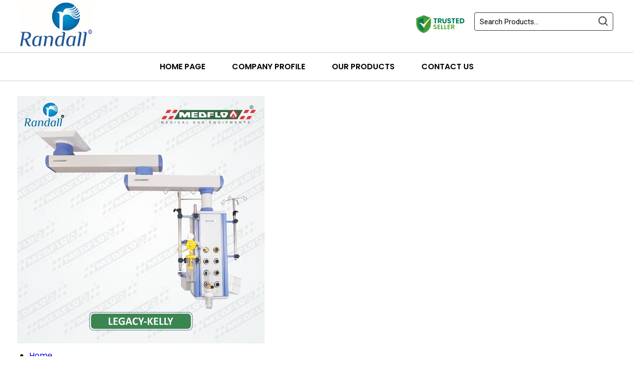

--- FILE ---
content_type: text/plain
request_url: https://www.google-analytics.com/j/collect?v=1&_v=j102&a=1244010397&t=pageview&_s=1&dl=https%3A%2F%2Fwww.randallgroups.in%2Fdouble-arm-rigid-surgical-pendant-3474647.html&ul=en-us%40posix&dt=Double%20Arm%20Rigid%20Surgical%20Pendant%20Manufacturer%20in%20Coimbatore%2CSupplier%2CExporter&sr=1280x720&vp=1280x720&_u=IEDAAEABAAAAACAAI~&jid=1513364212&gjid=1682517480&cid=1714465816.1768998525&tid=UA-60187823-19&_gid=1654515875.1768998525&_r=1&_slc=1&z=1620242820
body_size: -451
content:
2,cG-VPQJ4PMLR8